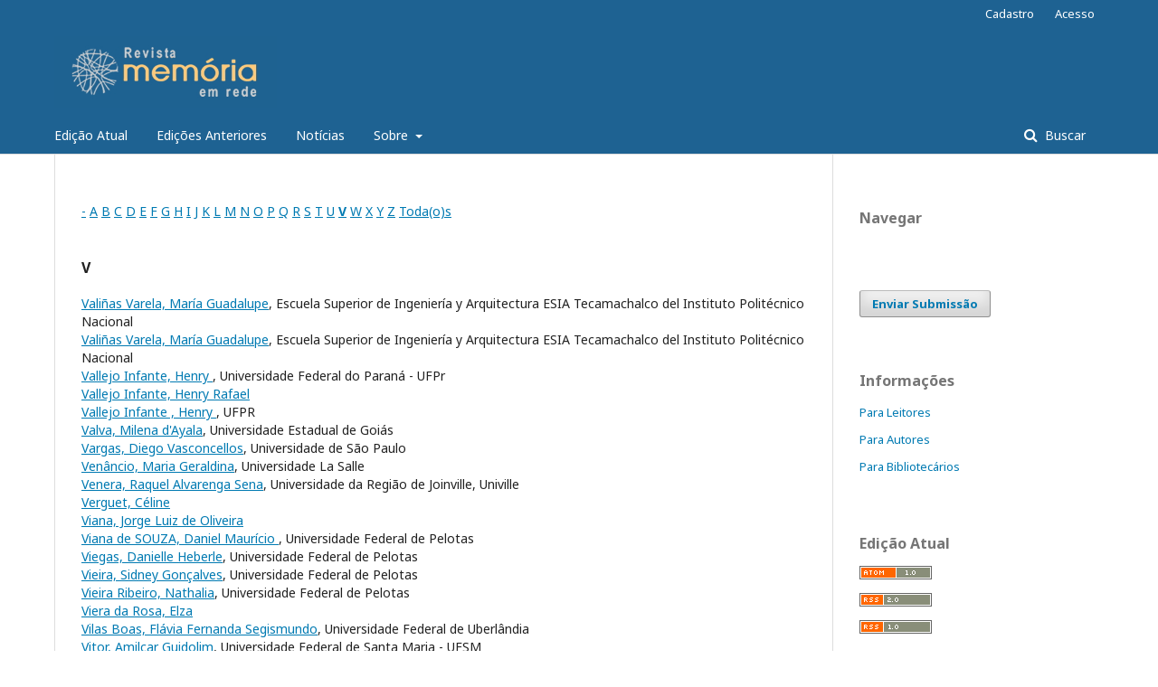

--- FILE ---
content_type: text/html; charset=utf-8
request_url: https://periodicos.ufpel.edu.br/index.php/Memoria/search/authors?searchInitial=V
body_size: 3678
content:
	<!DOCTYPE html>
<html lang="pt-BR" xml:lang="pt-BR">
<head>
	<meta charset="utf-8">
	<meta name="viewport" content="width=device-width, initial-scale=1.0">
	<title>
		Índice de autores
							| Revista Memória em Rede
			</title>

	
<meta name="generator" content="Open Journal Systems 3.1.2.4">
	<link rel="stylesheet" href="https://periodicos.ufpel.edu.br/index.php/Memoria/$$$call$$$/page/page/css?name=stylesheet" type="text/css" /><link rel="stylesheet" href="//fonts.googleapis.com/css?family=Noto+Sans:400,400italic,700,700italic" type="text/css" /><link rel="stylesheet" href="https://cdnjs.cloudflare.com/ajax/libs/font-awesome/4.7.0/css/font-awesome.css?v=3.1.2.4" type="text/css" /><link rel="stylesheet" href="https://periodicos.ufpel.edu.br/public/site/sitestyle.css?v=3.1.2.4" type="text/css" />
</head>
<body class="pkp_page_search pkp_op_authors has_site_logo" dir="ltr">

	<div class="cmp_skip_to_content">
		<a href="#pkp_content_main">Ir para o conteúdo principal</a>
		<a href="#pkp_content_nav">Ir para o menu de navegação principal</a>
		<a href="#pkp_content_footer">Ir pro rodapé</a>
	</div>
	<div class="pkp_structure_page">

				<header class="pkp_structure_head" id="headerNavigationContainer" role="banner">
			<div class="pkp_head_wrapper">

				<div class="pkp_site_name_wrapper">
																<div class="pkp_site_name">
																								<a href="															https://periodicos.ufpel.edu.br/index.php/Memoria/index
													" class="is_img">
								<img src="https://periodicos.ufpel.edu.br/public/journals/40/pageHeaderLogoImage_pt_BR.jpg" width="400" height="130" alt="Logo do cabeçalho da página" />
							</a>
																	</div>
									</div>

								
									<nav class="pkp_navigation_primary_row" aria-label="Navegação no Site">
						<div class="pkp_navigation_primary_wrapper">
																				<ul id="navigationPrimary" class="pkp_navigation_primary pkp_nav_list">
								<li class="">
				<a href="https://periodicos.ufpel.edu.br/index.php/Memoria/issue/current">
					Edição Atual
				</a>
							</li>
								<li class="">
				<a href="https://periodicos.ufpel.edu.br/index.php/Memoria/issue/archive">
					Edições Anteriores
				</a>
							</li>
								<li class="">
				<a href="https://periodicos.ufpel.edu.br/index.php/Memoria/announcement">
					Notícias
				</a>
							</li>
								<li class="">
				<a href="https://periodicos.ufpel.edu.br/index.php/Memoria/about">
					Sobre
				</a>
									<ul>
																					<li class="">
									<a href="https://periodicos.ufpel.edu.br/index.php/Memoria/about">
										Sobre a Revista
									</a>
								</li>
																												<li class="">
									<a href="https://periodicos.ufpel.edu.br/index.php/Memoria/about/submissions">
										Submissões
									</a>
								</li>
																												<li class="">
									<a href="https://periodicos.ufpel.edu.br/index.php/Memoria/about/editorialTeam">
										Equipe Editorial
									</a>
								</li>
																												<li class="">
									<a href="https://periodicos.ufpel.edu.br/index.php/Memoria/about/privacy">
										Declaração de Privacidade
									</a>
								</li>
																												<li class="">
									<a href="https://periodicos.ufpel.edu.br/index.php/Memoria/about/contact">
										Contato
									</a>
								</li>
																		</ul>
							</li>
			</ul>

				

																										
	<form class="pkp_search" action="https://periodicos.ufpel.edu.br/index.php/Memoria/search/search" method="get" role="search">
		<input type="hidden" name="csrfToken" value="6d5b1eb28dd14aa0a2733567b9559de6">
				
			<input name="query" value="" type="text" aria-label="Termo de Busca">
		

		<button type="submit">
			Buscar
		</button>
		<div class="search_controls" aria-hidden="true">
			<a href="https://periodicos.ufpel.edu.br/index.php/Memoria/search/search" class="headerSearchPrompt search_prompt" aria-hidden="true">
				Buscar
			</a>
			<a href="#" class="search_cancel headerSearchCancel" aria-hidden="true"></a>
			<span class="search_loading" aria-hidden="true"></span>
		</div>
	</form>
													</div>
					</nav>
								
				<nav class="pkp_navigation_user_wrapper" id="navigationUserWrapper" aria-label="Navegação do Usuário">
						<ul id="navigationUser" class="pkp_navigation_user pkp_nav_list">
								<li class="profile">
				<a href="https://periodicos.ufpel.edu.br/index.php/Memoria/user/register">
					Cadastro
				</a>
							</li>
								<li class="profile">
				<a href="https://periodicos.ufpel.edu.br/index.php/Memoria/login">
					Acesso
				</a>
							</li>
										</ul>

				</nav>
			</div><!-- .pkp_head_wrapper -->
		</header><!-- .pkp_structure_head -->

						<div class="pkp_structure_content has_sidebar">
			<div id="pkp_content_main" class="pkp_structure_main" role="main">

<p><a href="https://periodicos.ufpel.edu.br/index.php/Memoria/search/authors?searchInitial=-">-</a> <a href="https://periodicos.ufpel.edu.br/index.php/Memoria/search/authors?searchInitial=A">A</a> <a href="https://periodicos.ufpel.edu.br/index.php/Memoria/search/authors?searchInitial=B">B</a> <a href="https://periodicos.ufpel.edu.br/index.php/Memoria/search/authors?searchInitial=C">C</a> <a href="https://periodicos.ufpel.edu.br/index.php/Memoria/search/authors?searchInitial=D">D</a> <a href="https://periodicos.ufpel.edu.br/index.php/Memoria/search/authors?searchInitial=E">E</a> <a href="https://periodicos.ufpel.edu.br/index.php/Memoria/search/authors?searchInitial=F">F</a> <a href="https://periodicos.ufpel.edu.br/index.php/Memoria/search/authors?searchInitial=G">G</a> <a href="https://periodicos.ufpel.edu.br/index.php/Memoria/search/authors?searchInitial=H">H</a> <a href="https://periodicos.ufpel.edu.br/index.php/Memoria/search/authors?searchInitial=I">I</a> <a href="https://periodicos.ufpel.edu.br/index.php/Memoria/search/authors?searchInitial=J">J</a> <a href="https://periodicos.ufpel.edu.br/index.php/Memoria/search/authors?searchInitial=K">K</a> <a href="https://periodicos.ufpel.edu.br/index.php/Memoria/search/authors?searchInitial=L">L</a> <a href="https://periodicos.ufpel.edu.br/index.php/Memoria/search/authors?searchInitial=M">M</a> <a href="https://periodicos.ufpel.edu.br/index.php/Memoria/search/authors?searchInitial=N">N</a> <a href="https://periodicos.ufpel.edu.br/index.php/Memoria/search/authors?searchInitial=O">O</a> <a href="https://periodicos.ufpel.edu.br/index.php/Memoria/search/authors?searchInitial=P">P</a> <a href="https://periodicos.ufpel.edu.br/index.php/Memoria/search/authors?searchInitial=Q">Q</a> <a href="https://periodicos.ufpel.edu.br/index.php/Memoria/search/authors?searchInitial=R">R</a> <a href="https://periodicos.ufpel.edu.br/index.php/Memoria/search/authors?searchInitial=S">S</a> <a href="https://periodicos.ufpel.edu.br/index.php/Memoria/search/authors?searchInitial=T">T</a> <a href="https://periodicos.ufpel.edu.br/index.php/Memoria/search/authors?searchInitial=U">U</a> <a href="https://periodicos.ufpel.edu.br/index.php/Memoria/search/authors?searchInitial=V"><strong>V</strong></a> <a href="https://periodicos.ufpel.edu.br/index.php/Memoria/search/authors?searchInitial=W">W</a> <a href="https://periodicos.ufpel.edu.br/index.php/Memoria/search/authors?searchInitial=X">X</a> <a href="https://periodicos.ufpel.edu.br/index.php/Memoria/search/authors?searchInitial=Y">Y</a> <a href="https://periodicos.ufpel.edu.br/index.php/Memoria/search/authors?searchInitial=Z">Z</a> <a href="https://periodicos.ufpel.edu.br/index.php/Memoria/search/authors">Toda(o)s</a></p>

<div id="authors">
		
				<div id="V">
		<h3>V</h3>
			</div>
	
		
		
			
	<a href="https://periodicos.ufpel.edu.br/index.php/Memoria/search/authors/view?givenName=Mar%C3%ADa%20Guadalupe&amp;familyName=Vali%C3%B1as%20Varela&amp;affiliation=Escuela%20Superior%20de%20Ingenier%C3%ADa%20y%20Arquitectura%20ESIA%20Tecamachalco%20del%20Instituto%20Polit%C3%A9cnico%20Nacional&amp;country=MX&amp;authorName=Vali%C3%B1as%20Varela%2C%20Mar%C3%ADa%20Guadalupe">Valiñas Varela, María Guadalupe</a>, Escuela Superior de Ingeniería y Arquitectura ESIA Tecamachalco del Instituto Politécnico Nacional	<br/>
		
	
		
		
			
	<a href="https://periodicos.ufpel.edu.br/index.php/Memoria/search/authors/view?givenName=Mar%C3%ADa%20Guadalupe&amp;familyName=Vali%C3%B1as%20Varela&amp;affiliation=Escuela%20Superior%20de%20Ingenier%C3%ADa%20y%20Arquitectura%20ESIA%20Tecamachalco%20del%20Instituto%20Polit%C3%A9cnico%20Nacional&amp;country=MX&amp;authorName=Vali%C3%B1as%20Varela%2C%20Mar%C3%ADa%20Guadalupe">Valiñas Varela, María Guadalupe</a>, Escuela Superior de Ingeniería y Arquitectura ESIA Tecamachalco del Instituto Politécnico Nacional	<br/>
		
	
		
		
			
	<a href="https://periodicos.ufpel.edu.br/index.php/Memoria/search/authors/view?givenName=Henry%20&amp;familyName=Vallejo%20Infante&amp;affiliation=Universidade%20Federal%20do%20Paran%C3%A1%20-%20UFPr&amp;country=BR&amp;authorName=Vallejo%20Infante%2C%20Henry%20">Vallejo Infante, Henry </a>, Universidade Federal do Paraná - UFPr	<br/>
		
	
		
		
			
	<a href="https://periodicos.ufpel.edu.br/index.php/Memoria/search/authors/view?givenName=Henry%20Rafael%20&amp;familyName=Vallejo%20Infante&amp;affiliation=&amp;country=BR&amp;authorName=Vallejo%20Infante%2C%20Henry%20Rafael%20">Vallejo Infante, Henry Rafael </a>	<br/>
		
	
		
		
			
	<a href="https://periodicos.ufpel.edu.br/index.php/Memoria/search/authors/view?givenName=Henry%20&amp;familyName=Vallejo%20Infante%20&amp;affiliation=UFPR&amp;country=BR&amp;authorName=Vallejo%20Infante%20%2C%20Henry%20">Vallejo Infante , Henry </a>, UFPR	<br/>
		
	
		
		
			
	<a href="https://periodicos.ufpel.edu.br/index.php/Memoria/search/authors/view?givenName=Milena%20d%27Ayala&amp;familyName=Valva&amp;affiliation=Universidade%20Estadual%20de%20Goi%C3%A1s&amp;country=BR&amp;authorName=Valva%2C%20Milena%20d%27Ayala">Valva, Milena d&#039;Ayala</a>, Universidade Estadual de Goiás	<br/>
		
	
		
		
			
	<a href="https://periodicos.ufpel.edu.br/index.php/Memoria/search/authors/view?givenName=Diego%20Vasconcellos&amp;familyName=Vargas&amp;affiliation=Universidade%20de%20S%C3%A3o%20Paulo&amp;country=BR&amp;authorName=Vargas%2C%20Diego%20Vasconcellos">Vargas, Diego Vasconcellos</a>, Universidade de São Paulo	<br/>
		
	
		
		
			
	<a href="https://periodicos.ufpel.edu.br/index.php/Memoria/search/authors/view?givenName=Maria%20Geraldina&amp;familyName=Ven%C3%A2ncio&amp;affiliation=Universidade%20La%20Salle&amp;country=&amp;authorName=Ven%C3%A2ncio%2C%20Maria%20Geraldina">Venâncio, Maria Geraldina</a>, Universidade La Salle	<br/>
		
	
		
		
			
	<a href="https://periodicos.ufpel.edu.br/index.php/Memoria/search/authors/view?givenName=Raquel%20Alvarenga%20Sena&amp;familyName=Venera&amp;affiliation=Universidade%20da%20Regi%C3%A3o%20de%20Joinville%2C%20Univille&amp;country=BR&amp;authorName=Venera%2C%20Raquel%20Alvarenga%20Sena">Venera, Raquel Alvarenga Sena</a>, Universidade da Região de Joinville, Univille	<br/>
		
	
		
		
			
	<a href="https://periodicos.ufpel.edu.br/index.php/Memoria/search/authors/view?givenName=C%C3%A9line&amp;familyName=Verguet&amp;affiliation=&amp;country=BR&amp;authorName=Verguet%2C%20C%C3%A9line">Verguet, Céline</a>	<br/>
		
	
		
		
			
	<a href="https://periodicos.ufpel.edu.br/index.php/Memoria/search/authors/view?givenName=Jorge%20Luiz%20de%20Oliveira&amp;familyName=Viana&amp;affiliation=&amp;country=&amp;authorName=Viana%2C%20Jorge%20Luiz%20de%20Oliveira">Viana, Jorge Luiz de Oliveira</a>	<br/>
		
	
		
		
			
	<a href="https://periodicos.ufpel.edu.br/index.php/Memoria/search/authors/view?givenName=Daniel%20Maur%C3%ADcio%20&amp;familyName=Viana%20de%20SOUZA&amp;affiliation=Universidade%20Federal%20de%20Pelotas&amp;country=BR&amp;authorName=Viana%20de%20SOUZA%2C%20Daniel%20Maur%C3%ADcio%20">Viana de SOUZA, Daniel Maurício </a>, Universidade Federal de Pelotas	<br/>
		
	
		
		
			
	<a href="https://periodicos.ufpel.edu.br/index.php/Memoria/search/authors/view?givenName=Danielle%20Heberle&amp;familyName=Viegas&amp;affiliation=Universidade%20Federal%20de%20Pelotas&amp;country=BR&amp;authorName=Viegas%2C%20Danielle%20Heberle">Viegas, Danielle Heberle</a>, Universidade Federal de Pelotas	<br/>
		
	
		
		
			
	<a href="https://periodicos.ufpel.edu.br/index.php/Memoria/search/authors/view?givenName=Sidney%20Gon%C3%A7alves&amp;familyName=Vieira&amp;affiliation=Universidade%20Federal%20de%20Pelotas&amp;country=BR&amp;authorName=Vieira%2C%20Sidney%20Gon%C3%A7alves">Vieira, Sidney Gonçalves</a>, Universidade Federal de Pelotas	<br/>
		
	
		
		
			
	<a href="https://periodicos.ufpel.edu.br/index.php/Memoria/search/authors/view?givenName=Nathalia&amp;familyName=Vieira%20Ribeiro&amp;affiliation=Universidade%20Federal%20de%20Pelotas&amp;country=BR&amp;authorName=Vieira%20Ribeiro%2C%20Nathalia">Vieira Ribeiro, Nathalia</a>, Universidade Federal de Pelotas	<br/>
		
	
		
		
			
	<a href="https://periodicos.ufpel.edu.br/index.php/Memoria/search/authors/view?givenName=Elza%20&amp;familyName=Viera%20da%20Rosa&amp;affiliation=&amp;country=BR&amp;authorName=Viera%20da%20Rosa%2C%20Elza%20">Viera da Rosa, Elza </a>	<br/>
		
	
		
		
			
	<a href="https://periodicos.ufpel.edu.br/index.php/Memoria/search/authors/view?givenName=Fl%C3%A1via%20Fernanda%20Segismundo&amp;familyName=Vilas%20Boas&amp;affiliation=Universidade%20Federal%20de%20Uberl%C3%A2ndia&amp;country=BR&amp;authorName=Vilas%20Boas%2C%20Fl%C3%A1via%20Fernanda%20Segismundo">Vilas Boas, Flávia Fernanda Segismundo</a>, Universidade Federal de Uberlândia	<br/>
		
	
		
		
			
	<a href="https://periodicos.ufpel.edu.br/index.php/Memoria/search/authors/view?givenName=Amilcar%20Guidolim&amp;familyName=Vitor&amp;affiliation=Universidade%20Federal%20de%20Santa%20Maria%20-%20UFSM&amp;country=BR&amp;authorName=Vitor%2C%20Amilcar%20Guidolim">Vitor, Amilcar Guidolim</a>, Universidade Federal de Santa Maria - UFSM	<br/>
		
	
		
		
			
	<a href="https://periodicos.ufpel.edu.br/index.php/Memoria/search/authors/view?givenName=Vitor&amp;familyName=Vitor%20Stuart%20Gabriel%20de%20Pieri&amp;affiliation=Professor%20Adjunto%20do%20Departamento%20de%20Turismo%20da%20Universidade%20do%20Estado%20do%20Rio%20de%20Janeiro.%20&amp;country=BR&amp;authorName=Vitor%20Stuart%20Gabriel%20de%20Pieri%2C%20Vitor">Vitor Stuart Gabriel de Pieri, Vitor</a>, Professor Adjunto do Departamento de Turismo da Universidade do Estado do Rio de Janeiro. 	<br/>
		
	
		
		
			
	<a href="https://periodicos.ufpel.edu.br/index.php/Memoria/search/authors/view?givenName=Cristiano&amp;familyName=VON%20DER%20M%C3%9CHLEN&amp;affiliation=&amp;country=&amp;authorName=VON%20DER%20M%C3%9CHLEN%2C%20Cristiano">VON DER MÜHLEN, Cristiano</a>	<br/>
	<br />
	1 a 20 de 20 itens&nbsp;&nbsp;&nbsp;&nbsp;
</div>
	</div><!-- pkp_structure_main -->

									<div class="pkp_structure_sidebar left" role="complementary" aria-label="Barra lateral">
				<div class="pkp_block block_browse">
	<span class="title">
		Navegar
	</span>

	<nav class="content" role="navigation" aria-label="Navegar">
		<ul>
					</ul>
	</nav>
</div><!-- .block_browse -->
<div class="pkp_block block_make_submission">
	<div class="content">
		<a class="block_make_submission_link" href="https://periodicos.ufpel.edu.br/index.php/Memoria/about/submissions">
			Enviar Submissão
		</a>
	</div>
</div>
<div class="pkp_block block_information">
	<span class="title">Informações</span>
	<div class="content">
		<ul>
							<li>
					<a href="https://periodicos.ufpel.edu.br/index.php/Memoria/information/readers">
						Para Leitores
					</a>
				</li>
										<li>
					<a href="https://periodicos.ufpel.edu.br/index.php/Memoria/information/authors">
						Para Autores
					</a>
				</li>
										<li>
					<a href="https://periodicos.ufpel.edu.br/index.php/Memoria/information/librarians">
						Para Bibliotecários
					</a>
				</li>
					</ul>
	</div>
</div>
<div class="pkp_block block_web_feed">
	<span class="title">Edição Atual</span>
	<div class="content">
		<ul>
			<li>
				<a href="https://periodicos.ufpel.edu.br/index.php/Memoria/gateway/plugin/WebFeedGatewayPlugin/atom">
					<img src="https://periodicos.ufpel.edu.br/lib/pkp/templates/images/atom.svg" alt="Logo Atom">
				</a>
			</li>
			<li>
				<a href="https://periodicos.ufpel.edu.br/index.php/Memoria/gateway/plugin/WebFeedGatewayPlugin/rss2">
					<img src="https://periodicos.ufpel.edu.br/lib/pkp/templates/images/rss20_logo.svg" alt="Logo RSS2">
				</a>
			</li>
			<li>
				<a href="https://periodicos.ufpel.edu.br/index.php/Memoria/gateway/plugin/WebFeedGatewayPlugin/rss">
					<img src="https://periodicos.ufpel.edu.br/lib/pkp/templates/images/rss10_logo.svg" alt="Logo RSS1">
				</a>
			</li>
		</ul>
	</div>
</div>

			</div><!-- pkp_sidebar.left -->
			</div><!-- pkp_structure_content -->

<div id="pkp_content_footer" class="pkp_structure_footer_wrapper" role="contentinfo">

	<div class="pkp_structure_footer">

		
		<div class="pkp_brand_footer" role="complementary">
			<a href="https://periodicos.ufpel.edu.br/index.php/Memoria/about/aboutThisPublishingSystem">
				<img alt="Sobre este sistema de publicação" src="https://periodicos.ufpel.edu.br/templates/images/ojs_brand.png">
			</a>
		</div>
	</div>
</div><!-- pkp_structure_footer_wrapper -->

</div><!-- pkp_structure_page -->

<script src="//ajax.googleapis.com/ajax/libs/jquery/3.3.1/jquery.js?v=3.1.2.4" type="text/javascript"></script><script src="//ajax.googleapis.com/ajax/libs/jqueryui/1.12.0/jquery-ui.js?v=3.1.2.4" type="text/javascript"></script><script src="https://periodicos.ufpel.edu.br/lib/pkp/js/lib/jquery/plugins/jquery.tag-it.js?v=3.1.2.4" type="text/javascript"></script><script src="https://periodicos.ufpel.edu.br/plugins/themes/default/js/lib/popper/popper.js?v=3.1.2.4" type="text/javascript"></script><script src="https://periodicos.ufpel.edu.br/plugins/themes/default/js/lib/bootstrap/util.js?v=3.1.2.4" type="text/javascript"></script><script src="https://periodicos.ufpel.edu.br/plugins/themes/default/js/lib/bootstrap/dropdown.js?v=3.1.2.4" type="text/javascript"></script><script src="https://periodicos.ufpel.edu.br/plugins/themes/default/js/main.js?v=3.1.2.4" type="text/javascript"></script>


</body>
</html>

